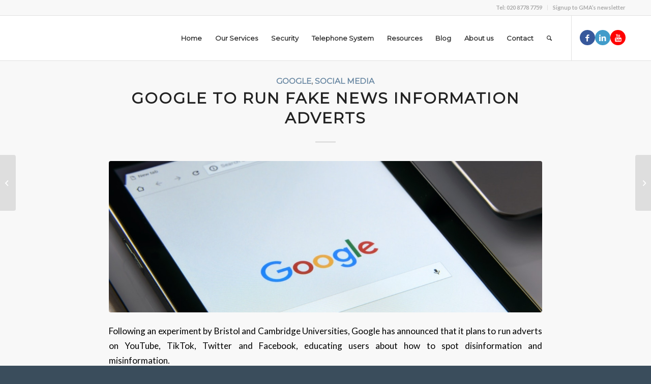

--- FILE ---
content_type: text/html; charset=UTF-8
request_url: https://www.gmal.co.uk/google-to-run-fake-news-information-adverts/
body_size: 18609
content:
<!DOCTYPE html>
<html lang="en-GB" class="html_stretched responsive av-preloader-disabled av-default-lightbox  html_header_top html_logo_left html_main_nav_header html_menu_right html_slim html_header_sticky html_header_shrinking html_header_topbar_active html_mobile_menu_phone html_header_searchicon html_content_align_center html_header_unstick_top_disabled html_header_stretch_disabled html_elegant-blog html_av-submenu-hidden html_av-submenu-display-click html_av-overlay-side html_av-overlay-side-classic html_av-submenu-noclone html_entry_id_9467 av-cookies-no-cookie-consent av-no-preview html_text_menu_active ">
<head>
<meta charset="UTF-8" />


<!-- mobile setting -->
<meta name="viewport" content="width=device-width, initial-scale=1">

<!-- Scripts/CSS and wp_head hook -->
<meta name='robots' content='index, follow, max-image-preview:large, max-snippet:-1, max-video-preview:-1' />
	<style>img:is([sizes="auto" i], [sizes^="auto," i]) { contain-intrinsic-size: 3000px 1500px }</style>
	<meta name="dlm-version" content="5.1.6">
	<!-- This site is optimized with the Yoast SEO plugin v26.7 - https://yoast.com/wordpress/plugins/seo/ -->
	<title>Google To Run Fake News Information Adverts</title>
	<meta name="description" content="Google has announced that it plans to run adverts on YouTube, TikTok, Twitter and Facebook, about how to spot disinformation" />
	<link rel="canonical" href="https://www.gmal.co.uk/google-to-run-fake-news-information-adverts/" />
	<meta property="og:locale" content="en_GB" />
	<meta property="og:type" content="article" />
	<meta property="og:title" content="Google To Run Fake News Information Adverts" />
	<meta property="og:description" content="Google has announced that it plans to run adverts on YouTube, TikTok, Twitter and Facebook, about how to spot disinformation" />
	<meta property="og:url" content="https://www.gmal.co.uk/google-to-run-fake-news-information-adverts/" />
	<meta property="og:site_name" content="GMA" />
	<meta property="article:publisher" content="https://www.facebook.com/GregoryMicallefAssociatesLtd/" />
	<meta property="article:published_time" content="2022-08-31T14:04:11+00:00" />
	<meta property="article:modified_time" content="2022-08-31T14:04:13+00:00" />
	<meta property="og:image" content="https://www.gmal.co.uk/wp-content/uploads/2020/06/black-samsung-tablet-display-google-browser-on-screen-by-PhotoMIX-at-pexels.jpg" />
	<meta property="og:image:width" content="1280" />
	<meta property="og:image:height" content="854" />
	<meta property="og:image:type" content="image/jpeg" />
	<meta name="author" content="jon hyde" />
	<meta name="twitter:card" content="summary_large_image" />
	<meta name="twitter:creator" content="@gmagregsays" />
	<meta name="twitter:site" content="@gmagregsays" />
	<meta name="twitter:label1" content="Written by" />
	<meta name="twitter:data1" content="jon hyde" />
	<meta name="twitter:label2" content="Estimated reading time" />
	<meta name="twitter:data2" content="3 minutes" />
	<script type="application/ld+json" class="yoast-schema-graph">{"@context":"https://schema.org","@graph":[{"@type":"Article","@id":"https://www.gmal.co.uk/google-to-run-fake-news-information-adverts/#article","isPartOf":{"@id":"https://www.gmal.co.uk/google-to-run-fake-news-information-adverts/"},"author":{"name":"jon hyde","@id":"https://www.gmal.co.uk/#/schema/person/543636fc24707f54a768ee1d7e5acb51"},"headline":"Google To Run Fake News Information Adverts","datePublished":"2022-08-31T14:04:11+00:00","dateModified":"2022-08-31T14:04:13+00:00","mainEntityOfPage":{"@id":"https://www.gmal.co.uk/google-to-run-fake-news-information-adverts/"},"wordCount":600,"image":{"@id":"https://www.gmal.co.uk/google-to-run-fake-news-information-adverts/#primaryimage"},"thumbnailUrl":"https://www.gmal.co.uk/wp-content/uploads/2020/06/black-samsung-tablet-display-google-browser-on-screen-by-PhotoMIX-at-pexels.jpg","keywords":["Google","Social Media"],"articleSection":["Google","Social Media"],"inLanguage":"en-GB"},{"@type":"WebPage","@id":"https://www.gmal.co.uk/google-to-run-fake-news-information-adverts/","url":"https://www.gmal.co.uk/google-to-run-fake-news-information-adverts/","name":"Google To Run Fake News Information Adverts","isPartOf":{"@id":"https://www.gmal.co.uk/#website"},"primaryImageOfPage":{"@id":"https://www.gmal.co.uk/google-to-run-fake-news-information-adverts/#primaryimage"},"image":{"@id":"https://www.gmal.co.uk/google-to-run-fake-news-information-adverts/#primaryimage"},"thumbnailUrl":"https://www.gmal.co.uk/wp-content/uploads/2020/06/black-samsung-tablet-display-google-browser-on-screen-by-PhotoMIX-at-pexels.jpg","datePublished":"2022-08-31T14:04:11+00:00","dateModified":"2022-08-31T14:04:13+00:00","author":{"@id":"https://www.gmal.co.uk/#/schema/person/543636fc24707f54a768ee1d7e5acb51"},"description":"Google has announced that it plans to run adverts on YouTube, TikTok, Twitter and Facebook, about how to spot disinformation","breadcrumb":{"@id":"https://www.gmal.co.uk/google-to-run-fake-news-information-adverts/#breadcrumb"},"inLanguage":"en-GB","potentialAction":[{"@type":"ReadAction","target":["https://www.gmal.co.uk/google-to-run-fake-news-information-adverts/"]}]},{"@type":"ImageObject","inLanguage":"en-GB","@id":"https://www.gmal.co.uk/google-to-run-fake-news-information-adverts/#primaryimage","url":"https://www.gmal.co.uk/wp-content/uploads/2020/06/black-samsung-tablet-display-google-browser-on-screen-by-PhotoMIX-at-pexels.jpg","contentUrl":"https://www.gmal.co.uk/wp-content/uploads/2020/06/black-samsung-tablet-display-google-browser-on-screen-by-PhotoMIX-at-pexels.jpg","width":1280,"height":854,"caption":"Google device"},{"@type":"BreadcrumbList","@id":"https://www.gmal.co.uk/google-to-run-fake-news-information-adverts/#breadcrumb","itemListElement":[{"@type":"ListItem","position":1,"name":"Home","item":"https://www.gmal.co.uk/it-support-london/"},{"@type":"ListItem","position":2,"name":"Google To Run Fake News Information Adverts"}]},{"@type":"WebSite","@id":"https://www.gmal.co.uk/#website","url":"https://www.gmal.co.uk/","name":"GMA","description":"IT support and telephone systems","potentialAction":[{"@type":"SearchAction","target":{"@type":"EntryPoint","urlTemplate":"https://www.gmal.co.uk/?s={search_term_string}"},"query-input":{"@type":"PropertyValueSpecification","valueRequired":true,"valueName":"search_term_string"}}],"inLanguage":"en-GB"},{"@type":"Person","@id":"https://www.gmal.co.uk/#/schema/person/543636fc24707f54a768ee1d7e5acb51","name":"jon hyde","image":{"@type":"ImageObject","inLanguage":"en-GB","@id":"https://www.gmal.co.uk/#/schema/person/image/","url":"https://secure.gravatar.com/avatar/d859bf1457401bca24b500b88e8cabf95e531dab74fc344eefdf24af4ee587c0?s=96&d=mm&r=g","contentUrl":"https://secure.gravatar.com/avatar/d859bf1457401bca24b500b88e8cabf95e531dab74fc344eefdf24af4ee587c0?s=96&d=mm&r=g","caption":"jon hyde"},"url":"https://www.gmal.co.uk/author/johngmal-co-uk/"}]}</script>
	<!-- / Yoast SEO plugin. -->


<link rel='dns-prefetch' href='//js-eu1.hs-scripts.com' />
<link rel='dns-prefetch' href='//maxcdn.bootstrapcdn.com' />
<link rel='dns-prefetch' href='//www.googletagmanager.com' />
<link rel="alternate" type="application/rss+xml" title="GMA &raquo; Feed" href="https://www.gmal.co.uk/feed/" />
		<style>
			.lazyload,
			.lazyloading {
				max-width: 100%;
			}
		</style>
		<link rel='stylesheet' id='wp-block-library-css' href='https://www.gmal.co.uk/wp-includes/css/dist/block-library/style.min.css?ver=6.8.3' type='text/css' media='all' />
<style id='classic-theme-styles-inline-css' type='text/css'>
/*! This file is auto-generated */
.wp-block-button__link{color:#fff;background-color:#32373c;border-radius:9999px;box-shadow:none;text-decoration:none;padding:calc(.667em + 2px) calc(1.333em + 2px);font-size:1.125em}.wp-block-file__button{background:#32373c;color:#fff;text-decoration:none}
</style>
<link rel='stylesheet' id='activecampaign-form-block-css' href='https://www.gmal.co.uk/wp-content/plugins/activecampaign-subscription-forms/activecampaign-form-block/build/style-index.css?ver=1764079075' type='text/css' media='all' />
<style id='global-styles-inline-css' type='text/css'>
:root{--wp--preset--aspect-ratio--square: 1;--wp--preset--aspect-ratio--4-3: 4/3;--wp--preset--aspect-ratio--3-4: 3/4;--wp--preset--aspect-ratio--3-2: 3/2;--wp--preset--aspect-ratio--2-3: 2/3;--wp--preset--aspect-ratio--16-9: 16/9;--wp--preset--aspect-ratio--9-16: 9/16;--wp--preset--color--black: #000000;--wp--preset--color--cyan-bluish-gray: #abb8c3;--wp--preset--color--white: #ffffff;--wp--preset--color--pale-pink: #f78da7;--wp--preset--color--vivid-red: #cf2e2e;--wp--preset--color--luminous-vivid-orange: #ff6900;--wp--preset--color--luminous-vivid-amber: #fcb900;--wp--preset--color--light-green-cyan: #7bdcb5;--wp--preset--color--vivid-green-cyan: #00d084;--wp--preset--color--pale-cyan-blue: #8ed1fc;--wp--preset--color--vivid-cyan-blue: #0693e3;--wp--preset--color--vivid-purple: #9b51e0;--wp--preset--gradient--vivid-cyan-blue-to-vivid-purple: linear-gradient(135deg,rgba(6,147,227,1) 0%,rgb(155,81,224) 100%);--wp--preset--gradient--light-green-cyan-to-vivid-green-cyan: linear-gradient(135deg,rgb(122,220,180) 0%,rgb(0,208,130) 100%);--wp--preset--gradient--luminous-vivid-amber-to-luminous-vivid-orange: linear-gradient(135deg,rgba(252,185,0,1) 0%,rgba(255,105,0,1) 100%);--wp--preset--gradient--luminous-vivid-orange-to-vivid-red: linear-gradient(135deg,rgba(255,105,0,1) 0%,rgb(207,46,46) 100%);--wp--preset--gradient--very-light-gray-to-cyan-bluish-gray: linear-gradient(135deg,rgb(238,238,238) 0%,rgb(169,184,195) 100%);--wp--preset--gradient--cool-to-warm-spectrum: linear-gradient(135deg,rgb(74,234,220) 0%,rgb(151,120,209) 20%,rgb(207,42,186) 40%,rgb(238,44,130) 60%,rgb(251,105,98) 80%,rgb(254,248,76) 100%);--wp--preset--gradient--blush-light-purple: linear-gradient(135deg,rgb(255,206,236) 0%,rgb(152,150,240) 100%);--wp--preset--gradient--blush-bordeaux: linear-gradient(135deg,rgb(254,205,165) 0%,rgb(254,45,45) 50%,rgb(107,0,62) 100%);--wp--preset--gradient--luminous-dusk: linear-gradient(135deg,rgb(255,203,112) 0%,rgb(199,81,192) 50%,rgb(65,88,208) 100%);--wp--preset--gradient--pale-ocean: linear-gradient(135deg,rgb(255,245,203) 0%,rgb(182,227,212) 50%,rgb(51,167,181) 100%);--wp--preset--gradient--electric-grass: linear-gradient(135deg,rgb(202,248,128) 0%,rgb(113,206,126) 100%);--wp--preset--gradient--midnight: linear-gradient(135deg,rgb(2,3,129) 0%,rgb(40,116,252) 100%);--wp--preset--font-size--small: 13px;--wp--preset--font-size--medium: 20px;--wp--preset--font-size--large: 36px;--wp--preset--font-size--x-large: 42px;--wp--preset--spacing--20: 0.44rem;--wp--preset--spacing--30: 0.67rem;--wp--preset--spacing--40: 1rem;--wp--preset--spacing--50: 1.5rem;--wp--preset--spacing--60: 2.25rem;--wp--preset--spacing--70: 3.38rem;--wp--preset--spacing--80: 5.06rem;--wp--preset--shadow--natural: 6px 6px 9px rgba(0, 0, 0, 0.2);--wp--preset--shadow--deep: 12px 12px 50px rgba(0, 0, 0, 0.4);--wp--preset--shadow--sharp: 6px 6px 0px rgba(0, 0, 0, 0.2);--wp--preset--shadow--outlined: 6px 6px 0px -3px rgba(255, 255, 255, 1), 6px 6px rgba(0, 0, 0, 1);--wp--preset--shadow--crisp: 6px 6px 0px rgba(0, 0, 0, 1);}:where(.is-layout-flex){gap: 0.5em;}:where(.is-layout-grid){gap: 0.5em;}body .is-layout-flex{display: flex;}.is-layout-flex{flex-wrap: wrap;align-items: center;}.is-layout-flex > :is(*, div){margin: 0;}body .is-layout-grid{display: grid;}.is-layout-grid > :is(*, div){margin: 0;}:where(.wp-block-columns.is-layout-flex){gap: 2em;}:where(.wp-block-columns.is-layout-grid){gap: 2em;}:where(.wp-block-post-template.is-layout-flex){gap: 1.25em;}:where(.wp-block-post-template.is-layout-grid){gap: 1.25em;}.has-black-color{color: var(--wp--preset--color--black) !important;}.has-cyan-bluish-gray-color{color: var(--wp--preset--color--cyan-bluish-gray) !important;}.has-white-color{color: var(--wp--preset--color--white) !important;}.has-pale-pink-color{color: var(--wp--preset--color--pale-pink) !important;}.has-vivid-red-color{color: var(--wp--preset--color--vivid-red) !important;}.has-luminous-vivid-orange-color{color: var(--wp--preset--color--luminous-vivid-orange) !important;}.has-luminous-vivid-amber-color{color: var(--wp--preset--color--luminous-vivid-amber) !important;}.has-light-green-cyan-color{color: var(--wp--preset--color--light-green-cyan) !important;}.has-vivid-green-cyan-color{color: var(--wp--preset--color--vivid-green-cyan) !important;}.has-pale-cyan-blue-color{color: var(--wp--preset--color--pale-cyan-blue) !important;}.has-vivid-cyan-blue-color{color: var(--wp--preset--color--vivid-cyan-blue) !important;}.has-vivid-purple-color{color: var(--wp--preset--color--vivid-purple) !important;}.has-black-background-color{background-color: var(--wp--preset--color--black) !important;}.has-cyan-bluish-gray-background-color{background-color: var(--wp--preset--color--cyan-bluish-gray) !important;}.has-white-background-color{background-color: var(--wp--preset--color--white) !important;}.has-pale-pink-background-color{background-color: var(--wp--preset--color--pale-pink) !important;}.has-vivid-red-background-color{background-color: var(--wp--preset--color--vivid-red) !important;}.has-luminous-vivid-orange-background-color{background-color: var(--wp--preset--color--luminous-vivid-orange) !important;}.has-luminous-vivid-amber-background-color{background-color: var(--wp--preset--color--luminous-vivid-amber) !important;}.has-light-green-cyan-background-color{background-color: var(--wp--preset--color--light-green-cyan) !important;}.has-vivid-green-cyan-background-color{background-color: var(--wp--preset--color--vivid-green-cyan) !important;}.has-pale-cyan-blue-background-color{background-color: var(--wp--preset--color--pale-cyan-blue) !important;}.has-vivid-cyan-blue-background-color{background-color: var(--wp--preset--color--vivid-cyan-blue) !important;}.has-vivid-purple-background-color{background-color: var(--wp--preset--color--vivid-purple) !important;}.has-black-border-color{border-color: var(--wp--preset--color--black) !important;}.has-cyan-bluish-gray-border-color{border-color: var(--wp--preset--color--cyan-bluish-gray) !important;}.has-white-border-color{border-color: var(--wp--preset--color--white) !important;}.has-pale-pink-border-color{border-color: var(--wp--preset--color--pale-pink) !important;}.has-vivid-red-border-color{border-color: var(--wp--preset--color--vivid-red) !important;}.has-luminous-vivid-orange-border-color{border-color: var(--wp--preset--color--luminous-vivid-orange) !important;}.has-luminous-vivid-amber-border-color{border-color: var(--wp--preset--color--luminous-vivid-amber) !important;}.has-light-green-cyan-border-color{border-color: var(--wp--preset--color--light-green-cyan) !important;}.has-vivid-green-cyan-border-color{border-color: var(--wp--preset--color--vivid-green-cyan) !important;}.has-pale-cyan-blue-border-color{border-color: var(--wp--preset--color--pale-cyan-blue) !important;}.has-vivid-cyan-blue-border-color{border-color: var(--wp--preset--color--vivid-cyan-blue) !important;}.has-vivid-purple-border-color{border-color: var(--wp--preset--color--vivid-purple) !important;}.has-vivid-cyan-blue-to-vivid-purple-gradient-background{background: var(--wp--preset--gradient--vivid-cyan-blue-to-vivid-purple) !important;}.has-light-green-cyan-to-vivid-green-cyan-gradient-background{background: var(--wp--preset--gradient--light-green-cyan-to-vivid-green-cyan) !important;}.has-luminous-vivid-amber-to-luminous-vivid-orange-gradient-background{background: var(--wp--preset--gradient--luminous-vivid-amber-to-luminous-vivid-orange) !important;}.has-luminous-vivid-orange-to-vivid-red-gradient-background{background: var(--wp--preset--gradient--luminous-vivid-orange-to-vivid-red) !important;}.has-very-light-gray-to-cyan-bluish-gray-gradient-background{background: var(--wp--preset--gradient--very-light-gray-to-cyan-bluish-gray) !important;}.has-cool-to-warm-spectrum-gradient-background{background: var(--wp--preset--gradient--cool-to-warm-spectrum) !important;}.has-blush-light-purple-gradient-background{background: var(--wp--preset--gradient--blush-light-purple) !important;}.has-blush-bordeaux-gradient-background{background: var(--wp--preset--gradient--blush-bordeaux) !important;}.has-luminous-dusk-gradient-background{background: var(--wp--preset--gradient--luminous-dusk) !important;}.has-pale-ocean-gradient-background{background: var(--wp--preset--gradient--pale-ocean) !important;}.has-electric-grass-gradient-background{background: var(--wp--preset--gradient--electric-grass) !important;}.has-midnight-gradient-background{background: var(--wp--preset--gradient--midnight) !important;}.has-small-font-size{font-size: var(--wp--preset--font-size--small) !important;}.has-medium-font-size{font-size: var(--wp--preset--font-size--medium) !important;}.has-large-font-size{font-size: var(--wp--preset--font-size--large) !important;}.has-x-large-font-size{font-size: var(--wp--preset--font-size--x-large) !important;}
:where(.wp-block-post-template.is-layout-flex){gap: 1.25em;}:where(.wp-block-post-template.is-layout-grid){gap: 1.25em;}
:where(.wp-block-columns.is-layout-flex){gap: 2em;}:where(.wp-block-columns.is-layout-grid){gap: 2em;}
:root :where(.wp-block-pullquote){font-size: 1.5em;line-height: 1.6;}
</style>
<link rel='stylesheet' id='contact-form-7-css' href='https://www.gmal.co.uk/wp-content/plugins/contact-form-7/includes/css/styles.css?ver=6.1.4' type='text/css' media='all' />
<link rel='stylesheet' id='cookie-notice-front-css' href='https://www.gmal.co.uk/wp-content/plugins/cookie-notice/css/front.min.css?ver=2.5.11' type='text/css' media='all' />
<link rel='stylesheet' id='google_business_reviews_rating_wp_css-css' href='https://www.gmal.co.uk/wp-content/plugins/g-business-reviews-rating/wp/css/css.css?ver=6.8.3' type='text/css' media='all' />
<link rel='stylesheet' id='wp-live-chat-support-css' href='https://www.gmal.co.uk/wp-content/plugins/wp-live-chat-support/public/css/wplc-plugin-public.css?ver=10.0.17' type='text/css' media='all' />
<link rel='stylesheet' id='flick-css' href='https://www.gmal.co.uk/wp-content/plugins/mailchimp/assets/css/flick/flick.css?ver=2.0.1' type='text/css' media='all' />
<link rel='stylesheet' id='mailchimp_sf_main_css-css' href='https://www.gmal.co.uk/wp-content/plugins/mailchimp/assets/css/frontend.css?ver=2.0.1' type='text/css' media='all' />
<link rel='stylesheet' id='animate-css' href='https://www.gmal.co.uk/wp-content/plugins/pe-recent-posts/css/animate.css?ver=6.8.3' type='text/css' media='all' />
<link rel='stylesheet' id='font-awesome-css' href='//maxcdn.bootstrapcdn.com/font-awesome/4.7.0/css/font-awesome.min.css?ver=6.8.3' type='text/css' media='all' />
<link rel='stylesheet' id='pe-recent-posts-css' href='https://www.gmal.co.uk/wp-content/plugins/pe-recent-posts/css/pe-recent-posts.css?ver=6.8.3' type='text/css' media='all' />
<link rel='stylesheet' id='avia-merged-styles-css' href='https://www.gmal.co.uk/wp-content/uploads/dynamic_avia/avia-merged-styles-3deef29a6a09729ce5d7c1c29a463ce1---651ad9cbd9849.css' type='text/css' media='all' />
<script type="text/javascript" src="https://www.gmal.co.uk/wp-includes/js/jquery/jquery.min.js?ver=3.7.1" id="jquery-core-js"></script>
<script type="text/javascript" src="https://www.gmal.co.uk/wp-content/plugins/pe-recent-posts/js/bootstrap.min.js?ver=3.3.0" id="bootstrap.min-js"></script>
<script type="text/javascript" src="https://www.gmal.co.uk/wp-content/plugins/g-business-reviews-rating/wp/js/js.js?ver=6.8.3" id="google_business_reviews_rating_wp_js-js"></script>
<link rel="https://api.w.org/" href="https://www.gmal.co.uk/wp-json/" /><link rel="alternate" title="JSON" type="application/json" href="https://www.gmal.co.uk/wp-json/wp/v2/posts/9467" /><link rel="EditURI" type="application/rsd+xml" title="RSD" href="https://www.gmal.co.uk/xmlrpc.php?rsd" />
<link rel='shortlink' href='https://www.gmal.co.uk/?p=9467' />
<link rel="alternate" title="oEmbed (JSON)" type="application/json+oembed" href="https://www.gmal.co.uk/wp-json/oembed/1.0/embed?url=https%3A%2F%2Fwww.gmal.co.uk%2Fgoogle-to-run-fake-news-information-adverts%2F" />
<link rel="alternate" title="oEmbed (XML)" type="text/xml+oembed" href="https://www.gmal.co.uk/wp-json/oembed/1.0/embed?url=https%3A%2F%2Fwww.gmal.co.uk%2Fgoogle-to-run-fake-news-information-adverts%2F&#038;format=xml" />
<meta name="generator" content="Site Kit by Google 1.170.0" />			<!-- DO NOT COPY THIS SNIPPET! Start of Page Analytics Tracking for HubSpot WordPress plugin v11.3.37-->
			<script class="hsq-set-content-id" data-content-id="blog-post">
				var _hsq = _hsq || [];
				_hsq.push(["setContentType", "blog-post"]);
			</script>
			<!-- DO NOT COPY THIS SNIPPET! End of Page Analytics Tracking for HubSpot WordPress plugin -->
					<script type="text/javascript">
				(function(c,l,a,r,i,t,y){
					c[a]=c[a]||function(){(c[a].q=c[a].q||[]).push(arguments)};t=l.createElement(r);t.async=1;
					t.src="https://www.clarity.ms/tag/"+i+"?ref=wordpress";y=l.getElementsByTagName(r)[0];y.parentNode.insertBefore(t,y);
				})(window, document, "clarity", "script", "6jm2c7wc9m");
		</script>
				<script type="text/javascript">
            var _tmip=_tmip || [];
            _tmip.push({"tags": {"author": "John@gmal.co.uk"}});
        </script>
	   		<script>
			document.documentElement.className = document.documentElement.className.replace('no-js', 'js');
		</script>
				<style>
			.no-js img.lazyload {
				display: none;
			}

			figure.wp-block-image img.lazyloading {
				min-width: 150px;
			}

			.lazyload,
			.lazyloading {
				--smush-placeholder-width: 100px;
				--smush-placeholder-aspect-ratio: 1/1;
				width: var(--smush-image-width, var(--smush-placeholder-width)) !important;
				aspect-ratio: var(--smush-image-aspect-ratio, var(--smush-placeholder-aspect-ratio)) !important;
			}

						.lazyload, .lazyloading {
				opacity: 0;
			}

			.lazyloaded {
				opacity: 1;
				transition: opacity 400ms;
				transition-delay: 0ms;
			}

					</style>
		<link rel="profile" href="http://gmpg.org/xfn/11" />
<link rel="alternate" type="application/rss+xml" title="GMA RSS2 Feed" href="https://www.gmal.co.uk/feed/" />
<link rel="pingback" href="https://www.gmal.co.uk/xmlrpc.php" />
<!--[if lt IE 9]><script src="https://www.gmal.co.uk/wp-content/themes/enfold/js/html5shiv.js"></script><![endif]-->


<!-- Google AdSense meta tags added by Site Kit -->
<meta name="google-adsense-platform-account" content="ca-host-pub-2644536267352236">
<meta name="google-adsense-platform-domain" content="sitekit.withgoogle.com">
<!-- End Google AdSense meta tags added by Site Kit -->

<!-- Meta Pixel Code -->
<script type='text/javascript'>
!function(f,b,e,v,n,t,s){if(f.fbq)return;n=f.fbq=function(){n.callMethod?
n.callMethod.apply(n,arguments):n.queue.push(arguments)};if(!f._fbq)f._fbq=n;
n.push=n;n.loaded=!0;n.version='2.0';n.queue=[];t=b.createElement(e);t.async=!0;
t.src=v;s=b.getElementsByTagName(e)[0];s.parentNode.insertBefore(t,s)}(window,
document,'script','https://connect.facebook.net/en_US/fbevents.js');
</script>
<!-- End Meta Pixel Code -->
<script type='text/javascript'>var url = window.location.origin + '?ob=open-bridge';
            fbq('set', 'openbridge', '161824161418697', url);
fbq('init', '161824161418697', {}, {
    "agent": "wordpress-6.8.3-4.1.5"
})</script><script type='text/javascript'>
    fbq('track', 'PageView', []);
  </script><!-- Google Tag Manager -->
<script>(function(w,d,s,l,i){w[l]=w[l]||[];w[l].push({'gtm.start':
new Date().getTime(),event:'gtm.js'});var f=d.getElementsByTagName(s)[0],
j=d.createElement(s),dl=l!='dataLayer'?'&l='+l:'';j.async=true;j.src=
'https://www.googletagmanager.com/gtm.js?id='+i+dl;f.parentNode.insertBefore(j,f);
})(window,document,'script','dataLayer','GTM-P5CL3W');</script>
<!-- End Google Tag Manager -->
<!-- Global site tag (gtag.js) - Google Ads: 925085556 -->

<script async src="https://www.googletagmanager.com/gtag/js?id=AW-925085556"></script>

<script>
  window.dataLayer = window.dataLayer || [];
  function gtag(){dataLayer.push(arguments);}
  gtag('js', new Date());

  gtag('config', 'AW-925085556');
</script>

<!-- Visitor Queue -->
<script>function vqTrackId(){return '037257ea-e699-414e-a8f9-c0ade913e57f';} (function(d, e) { var el = d.createElement(e); el.sa = function(an, av){this.setAttribute(an, av); return this;}; el.sa('id', 'vq_tracking').sa('src', '//t.visitorqueue.com/p/tracking.min.js?id='+vqTrackId()).sa('async', 1).sa('data-id', vqTrackId()); d.getElementsByTagName(e)[0].parentNode.appendChild(el); })(document, 'script'); </script>
<!-- To speed up the rendering and to display the site as fast as possible to the user we include some styles and scripts for above the fold content inline -->
<script type="text/javascript">'use strict';var avia_is_mobile=!1;if(/Android|webOS|iPhone|iPad|iPod|BlackBerry|IEMobile|Opera Mini/i.test(navigator.userAgent)&&'ontouchstart' in document.documentElement){avia_is_mobile=!0;document.documentElement.className+=' avia_mobile '}
else{document.documentElement.className+=' avia_desktop '};document.documentElement.className+=' js_active ';(function(){var e=['-webkit-','-moz-','-ms-',''],n='';for(var t in e){if(e[t]+'transform' in document.documentElement.style){document.documentElement.className+=' avia_transform ';n=e[t]+'transform'};if(e[t]+'perspective' in document.documentElement.style)document.documentElement.className+=' avia_transform3d '};if(typeof document.getElementsByClassName=='function'&&typeof document.documentElement.getBoundingClientRect=='function'&&avia_is_mobile==!1){if(n&&window.innerHeight>0){setTimeout(function(){var e=0,o={},a=0,t=document.getElementsByClassName('av-parallax'),i=window.pageYOffset||document.documentElement.scrollTop;for(e=0;e<t.length;e++){t[e].style.top='0px';o=t[e].getBoundingClientRect();a=Math.ceil((window.innerHeight+i-o.top)*0.3);t[e].style[n]='translate(0px, '+a+'px)';t[e].style.top='auto';t[e].className+=' enabled-parallax '}},50)}}})();</script><link rel="icon" href="https://www.gmal.co.uk/wp-content/uploads/2019/02/cropped-G_favicon-2-32x32.png" sizes="32x32" />
<link rel="icon" href="https://www.gmal.co.uk/wp-content/uploads/2019/02/cropped-G_favicon-2-192x192.png" sizes="192x192" />
<link rel="apple-touch-icon" href="https://www.gmal.co.uk/wp-content/uploads/2019/02/cropped-G_favicon-2-180x180.png" />
<meta name="msapplication-TileImage" content="https://www.gmal.co.uk/wp-content/uploads/2019/02/cropped-G_favicon-2-270x270.png" />
		<style type="text/css" id="wp-custom-css">
			/** WPFORMS WPFORMSLABEL **/
.wpforms-form label{
 color:rgb(255, 255, 255)!important;
}

/* Specific color section width */
#section-width {
    max-width: 80%;
    left: 50%;
    position: relative;
    transform: translateX(-50%);
}
#BlueBackground {background-color: #4d7297;}		</style>
		<style type='text/css'>
@font-face {font-family: 'entypo-fontello'; font-weight: normal; font-style: normal; font-display: auto;
src: url('https://www.gmal.co.uk/wp-content/themes/enfold/config-templatebuilder/avia-template-builder/assets/fonts/entypo-fontello.woff2') format('woff2'),
url('https://www.gmal.co.uk/wp-content/themes/enfold/config-templatebuilder/avia-template-builder/assets/fonts/entypo-fontello.woff') format('woff'),
url('https://www.gmal.co.uk/wp-content/themes/enfold/config-templatebuilder/avia-template-builder/assets/fonts/entypo-fontello.ttf') format('truetype'), 
url('https://www.gmal.co.uk/wp-content/themes/enfold/config-templatebuilder/avia-template-builder/assets/fonts/entypo-fontello.svg#entypo-fontello') format('svg'),
url('https://www.gmal.co.uk/wp-content/themes/enfold/config-templatebuilder/avia-template-builder/assets/fonts/entypo-fontello.eot'),
url('https://www.gmal.co.uk/wp-content/themes/enfold/config-templatebuilder/avia-template-builder/assets/fonts/entypo-fontello.eot?#iefix') format('embedded-opentype');
} #top .avia-font-entypo-fontello, body .avia-font-entypo-fontello, html body [data-av_iconfont='entypo-fontello']:before{ font-family: 'entypo-fontello'; }

@font-face {font-family: 'fontello'; font-weight: normal; font-style: normal; font-display: auto;
src: url('https://www.gmal.co.uk/wp-content/uploads/avia_fonts/fontello/fontello.woff2') format('woff2'),
url('https://www.gmal.co.uk/wp-content/uploads/avia_fonts/fontello/fontello.woff') format('woff'),
url('https://www.gmal.co.uk/wp-content/uploads/avia_fonts/fontello/fontello.ttf') format('truetype'), 
url('https://www.gmal.co.uk/wp-content/uploads/avia_fonts/fontello/fontello.svg#fontello') format('svg'),
url('https://www.gmal.co.uk/wp-content/uploads/avia_fonts/fontello/fontello.eot'),
url('https://www.gmal.co.uk/wp-content/uploads/avia_fonts/fontello/fontello.eot?#iefix') format('embedded-opentype');
} #top .avia-font-fontello, body .avia-font-fontello, html body [data-av_iconfont='fontello']:before{ font-family: 'fontello'; }
</style>

<!--
Debugging Info for Theme support: 

Theme: Enfold
Version: 4.7.6.4
Installed: enfold
AviaFramework Version: 5.0
AviaBuilder Version: 4.7.6.4
aviaElementManager Version: 1.0.1
ML:256-PU:19-PLA:36
WP:6.8.3
Compress: CSS:all theme files - JS:all theme files
Updates: disabled
PLAu:33
-->
</head>




<body id="top" class="wp-singular post-template-default single single-post postid-9467 single-format-standard wp-theme-enfold  rtl_columns stretched montserrat lato cookies-not-set" itemscope="itemscope" itemtype="https://schema.org/WebPage" >
<!-- Google Tag Manager (noscript) -->
<noscript><iframe src="https://www.googletagmanager.com/ns.html?id=GTM-P5CL3W"
height="0" width="0" style="display:none;visibility:hidden"></iframe></noscript>
<!-- End Google Tag Manager (noscript) -->

<!-- Start VisualVisitor tracking code -->
<script type="text/javascript">
var fesdpid = 'pC30UpWJyA';
var fesdpextid = '602bd288';
var __ibaseUrl = (("https:" == document.location.protocol) ? "https://fe.sitedataprocessing.com" : "http://fe.sitedataprocessing.com");
(function () {
	var va = document.createElement('script'); va.type = 'text/javascript'; va.async = true; 
	va.src = __ibaseUrl + '/cscripts/' + fesdpid + '-' + fesdpextid + '.js'; 
	var sv = document.getElementsByTagName('script')[0]; sv.parentNode.insertBefore(va, sv); 
	})();
</script> 
<!-- End VisualVisitor tracking code -->

	
<!-- Meta Pixel Code -->
<noscript>
<img height="1" width="1" style="display:none" alt="fbpx"
src="https://www.facebook.com/tr?id=161824161418697&ev=PageView&noscript=1" />
</noscript>
<!-- End Meta Pixel Code -->

	<div id='wrap_all'>

	
<header id='header' class='all_colors header_color light_bg_color  av_header_top av_logo_left av_main_nav_header av_menu_right av_slim av_header_sticky av_header_shrinking av_header_stretch_disabled av_mobile_menu_phone av_header_searchicon av_header_unstick_top_disabled av_bottom_nav_disabled  av_header_border_disabled'  role="banner" itemscope="itemscope" itemtype="https://schema.org/WPHeader" >

		<div id='header_meta' class='container_wrap container_wrap_meta  av_icon_active_main av_secondary_right av_extra_header_active av_entry_id_9467'>
		
			      <div class='container'>
			      <nav class='sub_menu'  role="navigation" itemscope="itemscope" itemtype="https://schema.org/SiteNavigationElement" ><ul id="avia2-menu" class="menu"><li id="menu-item-6701" class="menu-item menu-item-type-post_type menu-item-object-page menu-item-6701"><a href="https://www.gmal.co.uk/contact/" title="Contact Us">Tel: 020 8778 7759</a></li>
<li id="menu-item-6068" class="menu-item menu-item-type-post_type menu-item-object-page menu-item-6068"><a href="https://www.gmal.co.uk/it-news-service/">Signup to GMA’s newsletter</a></li>
</ul></nav>			      </div>
		</div>

		<div  id='header_main' class='container_wrap container_wrap_logo'>
	
        <div class='container av-logo-container'><div class='inner-container'><span class='logo'><a href='https://www.gmal.co.uk/'><img height="100" width="300" data-src='/wp-content/uploads/2018/07/GMA_logo-web_new.png' alt='GMA' title='' src="[data-uri]" class="lazyload" style="--smush-placeholder-width: 300px; --smush-placeholder-aspect-ratio: 300/100;" /></a></span><nav class='main_menu' data-selectname='Select a page'  role="navigation" itemscope="itemscope" itemtype="https://schema.org/SiteNavigationElement" ><div class="avia-menu av-main-nav-wrap av_menu_icon_beside"><ul id="avia-menu" class="menu av-main-nav"><li id="menu-item-6408" class="menu-item menu-item-type-post_type menu-item-object-page menu-item-home menu-item-top-level menu-item-top-level-1"><a href="https://www.gmal.co.uk/" itemprop="url"><span class="avia-bullet"></span><span class="avia-menu-text">Home</span><span class="avia-menu-fx"><span class="avia-arrow-wrap"><span class="avia-arrow"></span></span></span></a></li>
<li id="menu-item-6445" class="menu-item menu-item-type-post_type menu-item-object-page menu-item-has-children menu-item-top-level menu-item-top-level-2"><a href="https://www.gmal.co.uk/our-services/" itemprop="url"><span class="avia-bullet"></span><span class="avia-menu-text">Our Services</span><span class="avia-menu-fx"><span class="avia-arrow-wrap"><span class="avia-arrow"></span></span></span></a>


<ul class="sub-menu">
	<li id="menu-item-824" class="menu-item menu-item-type-post_type menu-item-object-page menu-item-has-children"><a href="https://www.gmal.co.uk/infrastructure/" itemprop="url"><span class="avia-bullet"></span><span class="avia-menu-text">Infrastructure</span></a>
	<ul class="sub-menu">
		<li id="menu-item-825" class="menu-item menu-item-type-post_type menu-item-object-page"><a href="https://www.gmal.co.uk/infrastructure/cloudcomputing/" itemprop="url"><span class="avia-bullet"></span><span class="avia-menu-text">Cloud computing</span></a></li>
		<li id="menu-item-826" class="menu-item menu-item-type-post_type menu-item-object-page"><a href="https://www.gmal.co.uk/infrastructure/hardware-procurement-installation/" itemprop="url"><span class="avia-bullet"></span><span class="avia-menu-text">Hardware</span></a></li>
		<li id="menu-item-828" class="menu-item menu-item-type-post_type menu-item-object-page"><a href="https://www.gmal.co.uk/infrastructure/networks/" itemprop="url"><span class="avia-bullet"></span><span class="avia-menu-text">Network design</span></a></li>
		<li id="menu-item-829" class="menu-item menu-item-type-post_type menu-item-object-page"><a href="https://www.gmal.co.uk/infrastructure/sharepoint-connects-team-together/" itemprop="url"><span class="avia-bullet"></span><span class="avia-menu-text">SharePoint</span></a></li>
		<li id="menu-item-831" class="menu-item menu-item-type-post_type menu-item-object-page"><a href="https://www.gmal.co.uk/infrastructure/support/essentials/" itemprop="url"><span class="avia-bullet"></span><span class="avia-menu-text">Cloud software and support packages</span></a></li>
		<li id="menu-item-827" class="menu-item menu-item-type-post_type menu-item-object-page"><a href="https://www.gmal.co.uk/infrastructure/support/managed-network-support/" itemprop="url"><span class="avia-bullet"></span><span class="avia-menu-text">Managed network support</span></a></li>
		<li id="menu-item-830" class="menu-item menu-item-type-post_type menu-item-object-page"><a href="https://www.gmal.co.uk/infrastructure/support/" itemprop="url"><span class="avia-bullet"></span><span class="avia-menu-text">Support for your IT</span></a></li>
	</ul>
</li>
	<li id="menu-item-810" class="menu-item menu-item-type-post_type menu-item-object-page menu-item-has-children"><a href="https://www.gmal.co.uk/communications/" itemprop="url"><span class="avia-bullet"></span><span class="avia-menu-text">Communications</span></a>
	<ul class="sub-menu">
		<li id="menu-item-812" class="menu-item menu-item-type-post_type menu-item-object-page menu-item-has-children"><a href="https://www.gmal.co.uk/communications/phone-systems/" itemprop="url"><span class="avia-bullet"></span><span class="avia-menu-text">Phone systems</span></a>
		<ul class="sub-menu">
			<li id="menu-item-1594" class="menu-item menu-item-type-post_type menu-item-object-page"><a href="https://www.gmal.co.uk/communications/phone-systems/" itemprop="url"><span class="avia-bullet"></span><span class="avia-menu-text">VoIP Telephones</span></a></li>
			<li id="menu-item-1076" class="menu-item menu-item-type-post_type menu-item-object-page"><a href="https://www.gmal.co.uk/communications/phone-systems/voip-installation/" itemprop="url"><span class="avia-bullet"></span><span class="avia-menu-text">VoIP installation and migration</span></a></li>
			<li id="menu-item-813" class="menu-item menu-item-type-post_type menu-item-object-page"><a href="https://www.gmal.co.uk/communications/phone-systems/3cx-voip/" itemprop="url"><span class="avia-bullet"></span><span class="avia-menu-text">3CX VoIP telephones</span></a></li>
			<li id="menu-item-4022" class="menu-item menu-item-type-post_type menu-item-object-page"><a href="https://www.gmal.co.uk/hotel-telephone-systems/" itemprop="url"><span class="avia-bullet"></span><span class="avia-menu-text">Hotel Telephone systems</span></a></li>
			<li id="menu-item-814" class="menu-item menu-item-type-post_type menu-item-object-page"><a href="https://www.gmal.co.uk/communications/phone-systems/3cx-voip/3cx-voip-specialised-module/" itemprop="url"><span class="avia-bullet"></span><span class="avia-menu-text">3CX VoIP specialised modules and bespoke applications</span></a></li>
		</ul>
</li>
		<li id="menu-item-811" class="menu-item menu-item-type-post_type menu-item-object-page"><a href="https://www.gmal.co.uk/communications/fax/" itemprop="url"><span class="avia-bullet"></span><span class="avia-menu-text">Faxmaker</span></a></li>
	</ul>
</li>
	<li id="menu-item-815" class="menu-item menu-item-type-post_type menu-item-object-page menu-item-has-children"><a href="https://www.gmal.co.uk/consultancy/" itemprop="url"><span class="avia-bullet"></span><span class="avia-menu-text">Consultancy</span></a>
	<ul class="sub-menu">
		<li id="menu-item-819" class="menu-item menu-item-type-post_type menu-item-object-page"><a href="https://www.gmal.co.uk/consultancy/strategy/" itemprop="url"><span class="avia-bullet"></span><span class="avia-menu-text">Strategy</span></a></li>
		<li id="menu-item-823" class="menu-item menu-item-type-post_type menu-item-object-page"><a href="https://www.gmal.co.uk/consultancy/virtualitmanager/" itemprop="url"><span class="avia-bullet"></span><span class="avia-menu-text">Virtual IT manager</span></a></li>
		<li id="menu-item-817" class="menu-item menu-item-type-post_type menu-item-object-page"><a href="https://www.gmal.co.uk/consultancy/security/" itemprop="url"><span class="avia-bullet"></span><span class="avia-menu-text">Security</span></a></li>
		<li id="menu-item-6383" class="menu-item menu-item-type-post_type menu-item-object-page"><a href="https://www.gmal.co.uk/consultancy/strategy/business-resilience-and-disaster-recovery/" itemprop="url"><span class="avia-bullet"></span><span class="avia-menu-text">Business Resilience and Disaster Recovery</span></a></li>
		<li id="menu-item-833" class="menu-item menu-item-type-post_type menu-item-object-page"><a href="https://www.gmal.co.uk/consultancy/moving-offices/" itemprop="url"><span class="avia-bullet"></span><span class="avia-menu-text">Moving offices</span></a></li>
		<li id="menu-item-816" class="menu-item menu-item-type-post_type menu-item-object-page"><a href="https://www.gmal.co.uk/consultancy/application-development-business/" itemprop="url"><span class="avia-bullet"></span><span class="avia-menu-text">Application development</span></a></li>
		<li id="menu-item-1604" class="menu-item menu-item-type-post_type menu-item-object-page"><a href="https://www.gmal.co.uk/infrastructure/office-365-migration/" itemprop="url"><span class="avia-bullet"></span><span class="avia-menu-text">Office 365 migration</span></a></li>
		<li id="menu-item-818" class="menu-item menu-item-type-post_type menu-item-object-page"><a href="https://www.gmal.co.uk/consultancy/sharepointconsultancy/" itemprop="url"><span class="avia-bullet"></span><span class="avia-menu-text">SharePoint consultancy</span></a></li>
		<li id="menu-item-3224" class="menu-item menu-item-type-post_type menu-item-object-page"><a href="https://www.gmal.co.uk/consultancy/gdpr-guide/" itemprop="url"><span class="avia-bullet"></span><span class="avia-menu-text">GDPR – Guide</span></a></li>
	</ul>
</li>
	<li id="menu-item-834" class="menu-item menu-item-type-post_type menu-item-object-page menu-item-has-children"><a href="https://www.gmal.co.uk/digital/" itemprop="url"><span class="avia-bullet"></span><span class="avia-menu-text">Digital</span></a>
	<ul class="sub-menu">
		<li id="menu-item-837" class="menu-item menu-item-type-post_type menu-item-object-page"><a href="https://www.gmal.co.uk/digital/web-design/" itemprop="url"><span class="avia-bullet"></span><span class="avia-menu-text">Web design</span></a></li>
		<li id="menu-item-836" class="menu-item menu-item-type-post_type menu-item-object-page"><a href="https://www.gmal.co.uk/digital/socialmediamarketing/" itemprop="url"><span class="avia-bullet"></span><span class="avia-menu-text">Social Media &#038; Marketing</span></a></li>
		<li id="menu-item-835" class="menu-item menu-item-type-post_type menu-item-object-page"><a href="https://www.gmal.co.uk/digital/search-engine-optimisation/" itemprop="url"><span class="avia-bullet"></span><span class="avia-menu-text">Search engine optimisation</span></a></li>
	</ul>
</li>
	<li id="menu-item-1649" class="menu-item menu-item-type-post_type menu-item-object-page menu-item-has-children"><a href="https://www.gmal.co.uk/partnerships/" itemprop="url"><span class="avia-bullet"></span><span class="avia-menu-text">Our Partnerships</span></a>
	<ul class="sub-menu">
		<li id="menu-item-1653" class="menu-item menu-item-type-post_type menu-item-object-page"><a href="https://www.gmal.co.uk/communications/phone-systems/3cx-voip/" itemprop="url"><span class="avia-bullet"></span><span class="avia-menu-text">3CX</span></a></li>
		<li id="menu-item-1650" class="menu-item menu-item-type-post_type menu-item-object-page"><a href="https://www.gmal.co.uk/partnerships/dell-partner-direct/" itemprop="url"><span class="avia-bullet"></span><span class="avia-menu-text">Dell</span></a></li>
		<li id="menu-item-1651" class="menu-item menu-item-type-post_type menu-item-object-page"><a href="https://www.gmal.co.uk/partnerships/gfi/" itemprop="url"><span class="avia-bullet"></span><span class="avia-menu-text">GFI</span></a></li>
		<li id="menu-item-1652" class="menu-item menu-item-type-post_type menu-item-object-page"><a href="https://www.gmal.co.uk/partnerships/microsoft/" itemprop="url"><span class="avia-bullet"></span><span class="avia-menu-text">Microsoft</span></a></li>
		<li id="menu-item-1661" class="menu-item menu-item-type-post_type menu-item-object-page"><a href="https://www.gmal.co.uk/partnerships/watchguard/" itemprop="url"><span class="avia-bullet"></span><span class="avia-menu-text">Watchguard</span></a></li>
	</ul>
</li>
</ul>
</li>
<li id="menu-item-3718" class="menu-item menu-item-type-post_type menu-item-object-page menu-item-has-children menu-item-top-level menu-item-top-level-3"><a href="https://www.gmal.co.uk/consultancy/security/" itemprop="url"><span class="avia-bullet"></span><span class="avia-menu-text">Security</span><span class="avia-menu-fx"><span class="avia-arrow-wrap"><span class="avia-arrow"></span></span></span></a>


<ul class="sub-menu">
	<li id="menu-item-10322" class="menu-item menu-item-type-post_type menu-item-object-page"><a href="https://www.gmal.co.uk/securitytraining/" itemprop="url"><span class="avia-bullet"></span><span class="avia-menu-text">Security Awareness Training</span></a></li>
	<li id="menu-item-5295" class="menu-item menu-item-type-post_type menu-item-object-page"><a href="https://www.gmal.co.uk/veeam-cloud-data-backup/" itemprop="url"><span class="avia-bullet"></span><span class="avia-menu-text">Veeam Cloud Data Backup</span></a></li>
</ul>
</li>
<li id="menu-item-4092" class="menu-item menu-item-type-post_type menu-item-object-page menu-item-top-level menu-item-top-level-4"><a href="https://www.gmal.co.uk/communications/phone-systems/3cx-voip/" itemprop="url"><span class="avia-bullet"></span><span class="avia-menu-text">Telephone System</span><span class="avia-menu-fx"><span class="avia-arrow-wrap"><span class="avia-arrow"></span></span></span></a></li>
<li id="menu-item-8166" class="menu-item menu-item-type-post_type menu-item-object-page menu-item-top-level menu-item-top-level-5"><a href="https://www.gmal.co.uk/resources/" itemprop="url"><span class="avia-bullet"></span><span class="avia-menu-text">Resources</span><span class="avia-menu-fx"><span class="avia-arrow-wrap"><span class="avia-arrow"></span></span></span></a></li>
<li id="menu-item-9164" class="menu-item menu-item-type-post_type menu-item-object-page menu-item-top-level menu-item-top-level-6"><a href="https://www.gmal.co.uk/news/" itemprop="url"><span class="avia-bullet"></span><span class="avia-menu-text">Blog</span><span class="avia-menu-fx"><span class="avia-arrow-wrap"><span class="avia-arrow"></span></span></span></a></li>
<li id="menu-item-6628" class="menu-item menu-item-type-post_type menu-item-object-page menu-item-top-level menu-item-top-level-7"><a href="https://www.gmal.co.uk/about-us/" itemprop="url"><span class="avia-bullet"></span><span class="avia-menu-text">About us</span><span class="avia-menu-fx"><span class="avia-arrow-wrap"><span class="avia-arrow"></span></span></span></a></li>
<li id="menu-item-477" class="menu-item menu-item-type-post_type menu-item-object-page menu-item-top-level menu-item-top-level-8"><a href="https://www.gmal.co.uk/contact/" itemprop="url"><span class="avia-bullet"></span><span class="avia-menu-text">Contact</span><span class="avia-menu-fx"><span class="avia-arrow-wrap"><span class="avia-arrow"></span></span></span></a></li>
<li id="menu-item-search" class="noMobile menu-item menu-item-search-dropdown menu-item-avia-special"><a aria-label="Search" href="?s=" rel="nofollow" data-avia-search-tooltip="

&lt;form role=&quot;search&quot; action=&quot;https://www.gmal.co.uk/&quot; id=&quot;searchform&quot; method=&quot;get&quot; class=&quot;&quot;&gt;
	&lt;div&gt;
		&lt;input type=&quot;submit&quot; value=&quot;&quot; id=&quot;searchsubmit&quot; class=&quot;button avia-font-entypo-fontello&quot; /&gt;
		&lt;input type=&quot;text&quot; id=&quot;s&quot; name=&quot;s&quot; value=&quot;&quot; placeholder=&#039;Search&#039; /&gt;
			&lt;/div&gt;
&lt;/form&gt;" aria-hidden='false' data-av_icon='' data-av_iconfont='entypo-fontello'><span class="avia_hidden_link_text">Search</span></a></li><li class="av-burger-menu-main menu-item-avia-special ">
	        			<a href="#" aria-label="Menu" aria-hidden="false">
							<span class="av-hamburger av-hamburger--spin av-js-hamburger">
								<span class="av-hamburger-box">
						          <span class="av-hamburger-inner"></span>
						          <strong>Menu</strong>
								</span>
							</span>
							<span class="avia_hidden_link_text">Menu</span>
						</a>
	        		   </li></ul></div><ul class='noLightbox social_bookmarks icon_count_3'><li class='social_bookmarks_facebook av-social-link-facebook social_icon_1'><a target="_blank" aria-label="Link to Facebook" href='https://en-gb.facebook.com/GregoryMicallefAssociatesLtd' aria-hidden='false' data-av_icon='' data-av_iconfont='entypo-fontello' title='Facebook' rel="noopener"><span class='avia_hidden_link_text'>Facebook</span></a></li><li class='social_bookmarks_linkedin av-social-link-linkedin social_icon_2'><a target="_blank" aria-label="Link to LinkedIn" href='https://www.linkedin.com/company/gregory-micallef-associates-ltd' aria-hidden='false' data-av_icon='' data-av_iconfont='entypo-fontello' title='LinkedIn' rel="noopener"><span class='avia_hidden_link_text'>LinkedIn</span></a></li><li class='social_bookmarks_youtube av-social-link-youtube social_icon_3'><a target="_blank" aria-label="Link to Youtube" href='https://www.youtube.com/channel/UCmtKVOlYQ_k5RFCbehRA30A' aria-hidden='false' data-av_icon='' data-av_iconfont='entypo-fontello' title='Youtube' rel="noopener"><span class='avia_hidden_link_text'>Youtube</span></a></li></ul></nav></div> </div> 
		<!-- end container_wrap-->
		</div>
		<div class='header_bg'></div>

<!-- end header -->
</header>
		
	<div id='main' class='all_colors' data-scroll-offset='88'>

	
		<div class='container_wrap container_wrap_first main_color fullsize'>

			<div class='container template-blog template-single-blog '>

				<main class='content units av-content-full alpha  av-blog-meta-comments-disabled'  role="main" itemscope="itemscope" itemtype="https://schema.org/Blog" >

                    <article class='post-entry post-entry-type-standard post-entry-9467 post-loop-1 post-parity-odd post-entry-last single-big with-slider post-9467 post type-post status-publish format-standard has-post-thumbnail hentry category-google category-social-media tag-google tag-social-media'  itemscope="itemscope" itemtype="https://schema.org/BlogPosting" itemprop="blogPost" ><div class='blog-meta'></div><div class='entry-content-wrapper clearfix standard-content'><header class="entry-content-header"><div class="av-heading-wrapper"><span class="blog-categories minor-meta"><a href="https://www.gmal.co.uk/category/google/" rel="tag">Google</a>, <a href="https://www.gmal.co.uk/category/social-media/" rel="tag">Social Media</a> </span><h1 class='post-title entry-title '  itemprop="headline" >	<a href='https://www.gmal.co.uk/google-to-run-fake-news-information-adverts/' rel='bookmark' title='Permanent Link: Google To Run Fake News Information Adverts'>Google To Run Fake News Information Adverts			<span class='post-format-icon minor-meta'></span>	</a></h1></div></header><span class="av-vertical-delimiter"></span><div class="big-preview single-big"  itemprop="image" itemscope="itemscope" itemtype="https://schema.org/ImageObject" ><a href="https://www.gmal.co.uk/wp-content/uploads/2020/06/black-samsung-tablet-display-google-browser-on-screen-by-PhotoMIX-at-pexels-1030x687.jpg"  title="black-samsung-tablet-display-google-browser-on-screen-by PhotoMIX at pexels" ><img width="1210" height="423" src="https://www.gmal.co.uk/wp-content/uploads/2020/06/black-samsung-tablet-display-google-browser-on-screen-by-PhotoMIX-at-pexels-1210x423.jpg" class="wp-image-5855 avia-img-lazy-loading-5855 attachment-entry_without_sidebar size-entry_without_sidebar wp-post-image" alt="Google device" decoding="async" fetchpriority="high" /></a></div><div class="entry-content"  itemprop="text" >
<p>Following an experiment by Bristol and Cambridge Universities, Google has announced that it plans to run adverts on YouTube, TikTok, Twitter and Facebook, educating users about how to spot disinformation and misinformation.&nbsp;</p>



<h2 class="wp-block-heading">‘Pre-Bunking’ Experiment </h2>



<p>The University experiment which led to Google’s decision to run adverts was based on the idea of ‘pre-bunking’ from ‘Inoculation Theory.’&nbsp;&nbsp;</p>



<p>Inoculation Theory suggests that using various forms of communication, people can be persuaded not to be influenced by other arguments or belief systems. Pre-bunking / attitudinal inoculation, which is based upon Inoculation Theory is the idea that giving web users a small dose of what online manipulation and disinformation looks like will help them to spot it and protect themselves from it in the future.&nbsp;</p>



<h2 class="wp-block-heading">The Experiment </h2>



<p>The experiment involved Google Jigsaw (a part of Google which&nbsp;<em>“explores threats to open societies”</em>) showing 90 second video adverts on YouTube to 5.4 million people. The adverts informed viewers about the misinformation tactics they may encounter on the platform. 22,000 subjects were then surveyed after seeing the videos.&nbsp;</p>



<h2 class="wp-block-heading">The Results </h2>



<p>The results showed that respondents’ ability to spot disinformation techniques to decide whether to share content had increased, and that they had an increased ability to discern trustworthy from untrustworthy content. Also, it was found that the ‘inoculation’ effect of the videos worked for people with different levels of education, different political views, and different personality types. It was, therefore, concluded that this type of general inoculation could be scaled and could work well against misinformation online.&nbsp;</p>



<h2 class="wp-block-heading">Concerns </h2>



<p>Although Google plans to go ahead with the adverts, based on the success of the experiment, concerns raised by some tech commentators include:&nbsp;</p>



<ul class="wp-block-list"><li>Concerns about impartiality, i.e. who decides what the misinformation (incorrect information) and disinformation (deliberately deceptive information) is, whether it is Google, a government, or another influence. Also, pre-bunking can be used for the wrong reasons, e.g. manipulation by certain regimes. </li><li>The recent apparent failure in the US of pre-bunking over the reason for a video being produced by Russia (which never materialised) in the run-up to Russia’s invasion of Ukraine. Pre-bunking also proved to be not entirely successful in stopping fake news about COVID 19. </li></ul>



<h2 class="wp-block-heading">What Does This Mean For Your Business? </h2>



<p>Many people (particularly younger age groups) tend to get their news from sources such as social media which tend to be less trusted in terms of factual accuracy and motivations. Social media platforms, however, have found it difficult to stop and remove fake news, hate speech, and other damaging elements from their channels. State-sponsored attempts to influence opinions in recent years, e.g. the US election and UK Brexit referendum plus widescale spreading of misinformation and disinformation about COVID 19, have all shown that this is a real problem online. Poor relationships between the west and Russia and China in recent times, plus Russia’s invasion of Ukraine have also made the risk of fake news and deepfakes being circulated even greater. Although pre-bunking may not have been entirely successful in other cases recently, the results of the recent experiments could indicate that pre-bunking adverts may be one useful tool and tactic among many for tackling misinformation and disinformation online. There will, however, be some people who will view it with suspicion, so it remains to be seen how well it works in practice, although this may be difficult to measure.</p>



<p></p>



<p>If you would like to discuss your technology requirements please:</p>



<ul class="wp-block-list"><li>Email:&nbsp;<a href="mailto:hello@gmal.co.uk">hello@gmal.co.uk</a></li><li>Visit our&nbsp;<a href="https://www.gmal.co.uk/contact/">contact us&nbsp;</a>page</li><li>Or call 020 8778 7759</li></ul>



<p> Back to&nbsp;<a href="https://www.gmal.co.uk/tech-news/">Tech News</a> </p>
</div><span class='post-meta-infos'><time class='date-container minor-meta updated' >August 31, 2022</time><span class='text-sep text-sep-date'>/</span><span class="blog-author minor-meta">by <span class="entry-author-link"  itemprop="author" ><span class="author"><span class="fn"><a href="https://www.gmal.co.uk/author/johngmal-co-uk/" title="Posts by jon hyde" rel="author">jon hyde</a></span></span></span></span></span><footer class="entry-footer"><span class="blog-tags minor-meta"><strong>Tags:</strong><span> <a href="https://www.gmal.co.uk/tag/google/" rel="tag">Google</a>, <a href="https://www.gmal.co.uk/tag/social-media/" rel="tag">Social Media</a></span></span><div class='av-share-box'><h5 class='av-share-link-description av-no-toc '>Share this entry</h5><ul class='av-share-box-list noLightbox'><li class='av-share-link av-social-link-facebook' ><a target="_blank" aria-label="Share on Facebook" href='https://www.facebook.com/sharer.php?u=https://www.gmal.co.uk/google-to-run-fake-news-information-adverts/&#038;t=Google%20To%20Run%20Fake%20News%20Information%20Adverts' aria-hidden='false' data-av_icon='' data-av_iconfont='entypo-fontello' title='' data-avia-related-tooltip='Share on Facebook' rel="noopener"><span class='avia_hidden_link_text'>Share on Facebook</span></a></li><li class='av-share-link av-social-link-twitter' ><a target="_blank" aria-label="Share on Twitter" href='https://twitter.com/share?text=Google%20To%20Run%20Fake%20News%20Information%20Adverts&#038;url=https://www.gmal.co.uk/?p=9467' aria-hidden='false' data-av_icon='' data-av_iconfont='entypo-fontello' title='' data-avia-related-tooltip='Share on Twitter' rel="noopener"><span class='avia_hidden_link_text'>Share on Twitter</span></a></li><li class='av-share-link av-social-link-linkedin' ><a target="_blank" aria-label="Share on LinkedIn" href='https://linkedin.com/shareArticle?mini=true&#038;title=Google%20To%20Run%20Fake%20News%20Information%20Adverts&#038;url=https://www.gmal.co.uk/google-to-run-fake-news-information-adverts/' aria-hidden='false' data-av_icon='' data-av_iconfont='entypo-fontello' title='' data-avia-related-tooltip='Share on LinkedIn' rel="noopener"><span class='avia_hidden_link_text'>Share on LinkedIn</span></a></li></ul></div></footer><div class='post_delimiter'></div></div><div class='post_author_timeline'></div><span class='hidden'>
				<span class='av-structured-data'  itemprop="image" itemscope="itemscope" itemtype="https://schema.org/ImageObject" >
						<span itemprop='url'>https://www.gmal.co.uk/wp-content/uploads/2020/06/black-samsung-tablet-display-google-browser-on-screen-by-PhotoMIX-at-pexels.jpg</span>
						<span itemprop='height'>854</span>
						<span itemprop='width'>1280</span>
				</span>
				<span class='av-structured-data'  itemprop="publisher" itemtype="https://schema.org/Organization" itemscope="itemscope" >
						<span itemprop='name'>jon hyde</span>
						<span itemprop='logo' itemscope itemtype='https://schema.org/ImageObject'>
							<span itemprop='url'>/wp-content/uploads/2018/07/GMA_logo-web_new.png</span>
						 </span>
				</span><span class='av-structured-data'  itemprop="author" itemscope="itemscope" itemtype="https://schema.org/Person" ><span itemprop='name'>jon hyde</span></span><span class='av-structured-data'  itemprop="datePublished" datetime="2022-08-31T15:04:11+01:00" >2022-08-31 15:04:11</span><span class='av-structured-data'  itemprop="dateModified" itemtype="https://schema.org/dateModified" >2022-08-31 15:04:13</span><span class='av-structured-data'  itemprop="mainEntityOfPage" itemtype="https://schema.org/mainEntityOfPage" ><span itemprop='name'>Google To Run Fake News Information Adverts</span></span></span></article><div class='single-big'></div>
				<!--end content-->
				</main>

				

			</div><!--end container-->

		</div><!-- close default .container_wrap element -->


						<div class='container_wrap footer_color' id='footer'>

					<div class='container'>

						<div class='flex_column av_one_third  first el_before_av_one_third'><section id="text-2" class="widget clearfix widget_text">			<div class="textwidget"><p>Gregory Micallef Associates Limited<br />
Unit 5 &amp; 6 Brook Court<br />
Blakeney Rd<br />
Beckenham<br />
London<br />
BR3 1HG</p>
<p>&nbsp;</p>
<p>Tel: <a href="tel:+442087787759">020 8778 7759</a></p>
<p>Company number <strong>02679059</strong></p>
<p><strong><a href="https://www.gmal.co.uk/privacypolicy/">GMA Privacy Policy      </a></strong><a href="https://www.gmal.co.uk/gma-cookie-policy/"><strong>GMA Cookie Policy</strong></a></p>
</div>
		<span class="seperator extralight-border"></span></section></div><div class='flex_column av_one_third  el_after_av_one_third  el_before_av_one_third '><section id="portfoliobox-3" class="widget clearfix newsbox"><h3 class="widgettitle">GMA case studies</h3><ul class="news-wrap image_size_widget"><li class="news-content post-format-standard"><a class='news-link' title='Evolution Recruitment saves 50% Overnight' href='https://www.gmal.co.uk/portfolio-item/case-study-recruitment-company-saves-50-on-telecommunications-costs/'><span class='news-thumb '><img width="36" height="36" data-src="https://www.gmal.co.uk/wp-content/uploads/2017/02/Communicationss-36x36.jpg" class="wp-image-1963 avia-img-lazy-loading-1963 attachment-widget size-widget wp-post-image lazyload" alt="" decoding="async" data-srcset="https://www.gmal.co.uk/wp-content/uploads/2017/02/Communicationss-36x36.jpg 36w, https://www.gmal.co.uk/wp-content/uploads/2017/02/Communicationss-80x80.jpg 80w, https://www.gmal.co.uk/wp-content/uploads/2017/02/Communicationss-180x180.jpg 180w, https://www.gmal.co.uk/wp-content/uploads/2017/02/Communicationss-120x120.jpg 120w, https://www.gmal.co.uk/wp-content/uploads/2017/02/Communicationss-450x450.jpg 450w" data-sizes="(max-width: 36px) 100vw, 36px" src="[data-uri]" style="--smush-placeholder-width: 36px; --smush-placeholder-aspect-ratio: 36/36;" /></span><strong class='news-headline'>Evolution Recruitment saves 50% Overnight<span class='news-time'>October 30, 2019 - 1:30 pm</span></strong></a></li><li class="news-content post-format-standard"><a class='news-link' title='Streamlining Communications Saves $120,000 Annually' href='https://www.gmal.co.uk/portfolio-item/streamlining-global-telecommunications-saves-vix-usd-120000-annually/'><span class='news-thumb '><img width="36" height="36" data-src="https://www.gmal.co.uk/wp-content/uploads/2019/09/VixTechnologyLogoCrop-36x36.jpg" class="wp-image-4871 avia-img-lazy-loading-4871 attachment-widget size-widget wp-post-image lazyload" alt="Vix Logo" decoding="async" data-srcset="https://www.gmal.co.uk/wp-content/uploads/2019/09/VixTechnologyLogoCrop-36x36.jpg 36w, https://www.gmal.co.uk/wp-content/uploads/2019/09/VixTechnologyLogoCrop-80x80.jpg 80w, https://www.gmal.co.uk/wp-content/uploads/2019/09/VixTechnologyLogoCrop-180x180.jpg 180w, https://www.gmal.co.uk/wp-content/uploads/2019/09/VixTechnologyLogoCrop-120x120.jpg 120w" data-sizes="(max-width: 36px) 100vw, 36px" src="[data-uri]" style="--smush-placeholder-width: 36px; --smush-placeholder-aspect-ratio: 36/36;" /></span><strong class='news-headline'>Streamlining Communications Saves $120,000 Annually<span class='news-time'>September 12, 2019 - 3:05 pm</span></strong></a></li><li class="news-content post-format-standard"><a class='news-link' title='3CX Hotel Case Study' href='https://www.gmal.co.uk/portfolio-item/3cx-hotel-module/'><span class='news-thumb '><img width="36" height="36" data-src="https://www.gmal.co.uk/wp-content/uploads/2019/01/montcalm-36x36.jpg" class="wp-image-4018 avia-img-lazy-loading-4018 attachment-widget size-widget wp-post-image lazyload" alt="montcalm entrance" decoding="async" data-srcset="https://www.gmal.co.uk/wp-content/uploads/2019/01/montcalm-36x36.jpg 36w, https://www.gmal.co.uk/wp-content/uploads/2019/01/montcalm-80x80.jpg 80w, https://www.gmal.co.uk/wp-content/uploads/2019/01/montcalm-180x180.jpg 180w, https://www.gmal.co.uk/wp-content/uploads/2019/01/montcalm-120x120.jpg 120w" data-sizes="(max-width: 36px) 100vw, 36px" src="[data-uri]" style="--smush-placeholder-width: 36px; --smush-placeholder-aspect-ratio: 36/36;" /></span><strong class='news-headline'>3CX Hotel Case Study<span class='news-time'>July 2, 2018 - 1:50 pm</span></strong></a></li><li class="news-content post-format-standard"><a class='news-link' title='Managing Document Sprawl' href='https://www.gmal.co.uk/portfolio-item/a-sustainable-solution/'><span class='news-thumb '><img width="36" height="36" data-src="https://www.gmal.co.uk/wp-content/uploads/2017/05/Working-36x36.jpg" class="wp-image-1803 avia-img-lazy-loading-1803 attachment-widget size-widget wp-post-image lazyload" alt="Working" decoding="async" data-srcset="https://www.gmal.co.uk/wp-content/uploads/2017/05/Working-36x36.jpg 36w, https://www.gmal.co.uk/wp-content/uploads/2017/05/Working-80x80.jpg 80w, https://www.gmal.co.uk/wp-content/uploads/2017/05/Working-180x180.jpg 180w, https://www.gmal.co.uk/wp-content/uploads/2017/05/Working-120x120.jpg 120w, https://www.gmal.co.uk/wp-content/uploads/2017/05/Working-450x450.jpg 450w" data-sizes="(max-width: 36px) 100vw, 36px" src="[data-uri]" style="--smush-placeholder-width: 36px; --smush-placeholder-aspect-ratio: 36/36;" /></span><strong class='news-headline'>Managing Document Sprawl<span class='news-time'>May 30, 2017 - 1:57 pm</span></strong></a></li></ul><span class="seperator extralight-border"></span></section></div><div class='flex_column av_one_third  el_after_av_one_third  el_before_av_one_third '><section id="avia_mailchimp_widget-3" class="widget clearfix avia_mailchimp_widget"><h3 class="widgettitle">GMA News - get IT news updates delivered straight to your inbox</h3><div class='av-mailchimp-widget av-mailchimp-widget-style- '><form action="https://www.gmal.co.uk/google-to-run-fake-news-information-adverts/" method="post"  data-av-custom-send='mailchimp_send' class="avia_ajax_form av-form-labels-hidden    avia-mailchimp-form " data-avia-form-id="1" data-avia-redirect='' ><fieldset><p class='  first_form  form_element form_fullwidth' id='element_avia_0_1'><label for="avia_0_1">Email Address <abbr class="required" title="required">*</abbr></label> <input name="avia_0_1" class="text_input is_email" type="text" id="avia_0_1" value=""  placeholder='Email Address*'/></p><p class='  first_form  form_element form_fullwidth' id='element_avia_1_1'><label for="avia_1_1">First Name</label> <input name="avia_1_1" class="text_input " type="text" id="avia_1_1" value=""  placeholder='First Name'/></p><p class='  first_form  form_element form_fullwidth' id='element_avia_2_1'><label for="avia_2_1">Last Name</label> <input name="avia_2_1" class="text_input " type="text" id="avia_2_1" value=""  placeholder='Last Name'/></p><p class='  first_form  form_element form_fullwidth av-last-visible-form-element' id='element_avia_4_1'><label for="avia_4_1">Phone Number</label> <input name="avia_4_1" class="text_input " type="text" id="avia_4_1" value=""  placeholder='Phone Number'/></p><p class="hidden"><input type="text" name="avia_avia_username_1" class="hidden " id="avia_avia_username_1" value="" /></p><p class="form_element "><input type="hidden" value="1" name="avia_generated_form1" /><input type="submit" value="Subscribe" class="button"  data-sending-label="Sending"/></p></fieldset></form><div id="ajaxresponse_1" class="ajaxresponse ajaxresponse_1 hidden"></div></div><span class="seperator extralight-border"></span></section></div>
					</div>

				<!-- ####### END FOOTER CONTAINER ####### -->
				</div>

	

	
				<footer class='container_wrap socket_color' id='socket'  role="contentinfo" itemscope="itemscope" itemtype="https://schema.org/WPFooter" >
                    <div class='container'>

                        <span class='copyright'>© Copyright - GMA - IT Support London </span>

                        <ul class='noLightbox social_bookmarks icon_count_3'><li class='social_bookmarks_facebook av-social-link-facebook social_icon_1'><a target="_blank" aria-label="Link to Facebook" href='https://en-gb.facebook.com/GregoryMicallefAssociatesLtd' aria-hidden='false' data-av_icon='' data-av_iconfont='entypo-fontello' title='Facebook' rel="noopener"><span class='avia_hidden_link_text'>Facebook</span></a></li><li class='social_bookmarks_linkedin av-social-link-linkedin social_icon_2'><a target="_blank" aria-label="Link to LinkedIn" href='https://www.linkedin.com/company/gregory-micallef-associates-ltd' aria-hidden='false' data-av_icon='' data-av_iconfont='entypo-fontello' title='LinkedIn' rel="noopener"><span class='avia_hidden_link_text'>LinkedIn</span></a></li><li class='social_bookmarks_youtube av-social-link-youtube social_icon_3'><a target="_blank" aria-label="Link to Youtube" href='https://www.youtube.com/channel/UCmtKVOlYQ_k5RFCbehRA30A' aria-hidden='false' data-av_icon='' data-av_iconfont='entypo-fontello' title='Youtube' rel="noopener"><span class='avia_hidden_link_text'>Youtube</span></a></li></ul>
                    </div>

	            <!-- ####### END SOCKET CONTAINER ####### -->
				</footer>


					<!-- end main -->
		</div>
		
		<a class='avia-post-nav avia-post-prev with-image' href='https://www.gmal.co.uk/world-first-all-hydrogen-train-just-emits-water/' >    <span class='label iconfont' aria-hidden='true' data-av_icon='' data-av_iconfont='entypo-fontello'></span>    <span class='entry-info-wrap'>        <span class='entry-info'>            <span class='entry-title'>World-First All-Hydrogen Train Just Emits &#8230; Water!</span>            <span class='entry-image'><img width="80" height="80" data-src="https://www.gmal.co.uk/wp-content/uploads/2022/08/pexels-pixabay-159148-80x80.jpg" class="wp-image-9465 avia-img-lazy-loading-9465 attachment-thumbnail size-thumbnail wp-post-image lazyload" alt="Train" decoding="async" data-srcset="https://www.gmal.co.uk/wp-content/uploads/2022/08/pexels-pixabay-159148-80x80.jpg 80w, https://www.gmal.co.uk/wp-content/uploads/2022/08/pexels-pixabay-159148-36x36.jpg 36w, https://www.gmal.co.uk/wp-content/uploads/2022/08/pexels-pixabay-159148-180x180.jpg 180w" data-sizes="(max-width: 80px) 100vw, 80px" src="[data-uri]" style="--smush-placeholder-width: 80px; --smush-placeholder-aspect-ratio: 80/80;" /></span>        </span>    </span></a><a class='avia-post-nav avia-post-next with-image' href='https://www.gmal.co.uk/what-are-the-reasons-for-the-chip-shortage/' >    <span class='label iconfont' aria-hidden='true' data-av_icon='' data-av_iconfont='entypo-fontello'></span>    <span class='entry-info-wrap'>        <span class='entry-info'>            <span class='entry-image'><img width="80" height="80" data-src="https://www.gmal.co.uk/wp-content/uploads/2022/08/pexels-johannes-plenio-1105379-80x80.jpg" class="wp-image-9471 avia-img-lazy-loading-9471 attachment-thumbnail size-thumbnail wp-post-image lazyload" alt="Microchip" decoding="async" data-srcset="https://www.gmal.co.uk/wp-content/uploads/2022/08/pexels-johannes-plenio-1105379-80x80.jpg 80w, https://www.gmal.co.uk/wp-content/uploads/2022/08/pexels-johannes-plenio-1105379-36x36.jpg 36w, https://www.gmal.co.uk/wp-content/uploads/2022/08/pexels-johannes-plenio-1105379-180x180.jpg 180w" data-sizes="(max-width: 80px) 100vw, 80px" src="[data-uri]" style="--smush-placeholder-width: 80px; --smush-placeholder-aspect-ratio: 80/80;" /></span>            <span class='entry-title'>What Are The Reasons For The Chip Shortage?</span>        </span>    </span></a><!-- end wrap_all --></div>

<a href='#top' title='Scroll to top' id='scroll-top-link' aria-hidden='true' data-av_icon='' data-av_iconfont='entypo-fontello'><span class="avia_hidden_link_text">Scroll to top</span></a>

<div id="fb-root"></div>

<script type="text/javascript">
  _nQc = '89611991';
  _nQs = 'WordPress-Plugin';
  _nQsv = '1.3.1';
  _nQt = new Date().getTime();
  (function() {
    var no = document.createElement('script'); no.type = 'text/javascript'; no.async = true;
    no.src = ('https:' == document.location.protocol ? 'https://' : 'http://') + 'serve.albacross.com/track.js';
    var s = document.getElementsByTagName('script')[0]; s.parentNode.insertBefore(no, s);
  })();
</script>
<script type="speculationrules">
{"prefetch":[{"source":"document","where":{"and":[{"href_matches":"\/*"},{"not":{"href_matches":["\/wp-*.php","\/wp-admin\/*","\/wp-content\/uploads\/*","\/wp-content\/*","\/wp-content\/plugins\/*","\/wp-content\/themes\/enfold\/*","\/*\\?(.+)"]}},{"not":{"selector_matches":"a[rel~=\"nofollow\"]"}},{"not":{"selector_matches":".no-prefetch, .no-prefetch a"}}]},"eagerness":"conservative"}]}
</script>
<!-- Twitter universal website tag code -->
<script>
!function(e,t,n,s,u,a){e.twq||(s=e.twq=function(){s.exe?s.exe.apply(s,arguments):s.queue.push(arguments);
},s.version='1.1',s.queue=[],u=t.createElement(n),u.async=!0,u.src='//static.ads-twitter.com/uwt.js',
a=t.getElementsByTagName(n)[0],a.parentNode.insertBefore(u,a))}(window,document,'script');
// Insert Twitter Pixel ID and Standard Event data below
twq('init','o22dw');
twq('track','PageView');
</script>
<!-- End Twitter universal website tag code -->

<!-- Start ActiveCampaign tracking code -->
<script type="text/javascript">
    (function(e,t,o,n,p,r,i){e.visitorGlobalObjectAlias=n;e[e.visitorGlobalObjectAlias]=e[e.visitorGlobalObjectAlias]||function(){(e[e.visitorGlobalObjectAlias].q=e[e.visitorGlobalObjectAlias].q||[]).push(arguments)};e[e.visitorGlobalObjectAlias].l=(new Date).getTime();r=t.createElement("script");r.src=o;r.async=true;i=t.getElementsByTagName("script")[0];i.parentNode.insertBefore(r,i)})(window,document,"https://diffuser-cdn.app-us1.com/diffuser/diffuser.js","vgo");
    vgo('setAccount', '1000957868');
    vgo('setTrackByDefault', true);

    vgo('process');
</script>
<!-- End ActiveCampaign tracking code -->

 <script type='text/javascript'>
 /* <![CDATA[ */  
var avia_framework_globals = avia_framework_globals || {};
    avia_framework_globals.frameworkUrl = 'https://www.gmal.co.uk/wp-content/themes/enfold/framework/';
    avia_framework_globals.installedAt = 'https://www.gmal.co.uk/wp-content/themes/enfold/';
    avia_framework_globals.ajaxurl = 'https://www.gmal.co.uk/wp-admin/admin-ajax.php';
/* ]]> */ 
</script>
 
     <!-- Meta Pixel Event Code -->
    <script type='text/javascript'>
        document.addEventListener( 'wpcf7mailsent', function( event ) {
        if( "fb_pxl_code" in event.detail.apiResponse){
            eval(event.detail.apiResponse.fb_pxl_code);
        }
        }, false );
    </script>
    <!-- End Meta Pixel Event Code -->
        <div id='fb-pxl-ajax-code'></div><script type="text/javascript" id="site_tracking-js-extra">
/* <![CDATA[ */
var php_data = {"ac_settings":{"tracking_actid":1000957868,"site_tracking_default":1,"site_tracking":1},"user_email":""};
/* ]]> */
</script>
<script type="text/javascript" src="https://www.gmal.co.uk/wp-content/plugins/activecampaign-subscription-forms/site_tracking.js?ver=6.8.3" id="site_tracking-js"></script>
<script type="text/javascript" id="cookie-notice-front-js-before">
/* <![CDATA[ */
var cnArgs = {"ajaxUrl":"https:\/\/www.gmal.co.uk\/wp-admin\/admin-ajax.php","nonce":"08d3c2bcd3","hideEffect":"fade","position":"bottom","onScroll":true,"onScrollOffset":500,"onClick":false,"cookieName":"cookie_notice_accepted","cookieTime":2592000,"cookieTimeRejected":2592000,"globalCookie":false,"redirection":false,"cache":true,"revokeCookies":false,"revokeCookiesOpt":"automatic"};
/* ]]> */
</script>
<script type="text/javascript" src="https://www.gmal.co.uk/wp-content/plugins/cookie-notice/js/front.min.js?ver=2.5.11" id="cookie-notice-front-js"></script>
<script type="text/javascript" id="leadin-script-loader-js-js-extra">
/* <![CDATA[ */
var leadin_wordpress = {"userRole":"visitor","pageType":"post","leadinPluginVersion":"11.3.37"};
/* ]]> */
</script>
<script type="text/javascript" src="https://js-eu1.hs-scripts.com/144678773.js?integration=WordPress&amp;ver=11.3.37" id="leadin-script-loader-js-js"></script>
<script type="text/javascript" id="tmip-local-stats-js-extra">
/* <![CDATA[ */
var tmipLocalStats = {"ajaxurl":"https:\/\/www.gmal.co.uk\/wp-admin\/admin-ajax.php","nonce":"2d626dba4b","post_id":"9467","is_admin":"","fast_ajax":"","load_plugins":"[\"tracemyip-visitor-analytics-ip-tracking-control\\\/TraceMyIP-Wordpress-Plugin.php\"]","paginationNonce":"be26e142ad"};
var tmipLocalStats = {"ajaxurl":"https:\/\/www.gmal.co.uk\/wp-admin\/admin-ajax.php","nonce":"2d626dba4b","post_id":"9467","is_admin":"","fast_ajax":"","load_plugins":"[\"tracemyip-visitor-analytics-ip-tracking-control\\\/TraceMyIP-Wordpress-Plugin.php\"]","paginationNonce":"be26e142ad"};
var tmipLocalStats = {"ajaxurl":"https:\/\/www.gmal.co.uk\/wp-admin\/admin-ajax.php","nonce":"2d626dba4b","post_id":"9467","is_admin":"","fast_ajax":"","load_plugins":"[\"tracemyip-visitor-analytics-ip-tracking-control\\\/TraceMyIP-Wordpress-Plugin.php\"]","paginationNonce":"be26e142ad"};
/* ]]> */
</script>
<script type="text/javascript" src="https://www.gmal.co.uk/wp-content/plugins/tracemyip-visitor-analytics-ip-tracking-control/includes/local_stats/assets/js/ls-js-admin.js?ver=1.2" id="tmip-local-stats-js"></script>
<script type="text/javascript" id="dlm-xhr-js-extra">
/* <![CDATA[ */
var dlmXHRtranslations = {"error":"An error occurred while trying to download the file. Please try again.","not_found":"Download does not exist.","no_file_path":"No file path defined.","no_file_paths":"No file paths defined.","filetype":"Download is not allowed for this file type.","file_access_denied":"Access denied to this file.","access_denied":"Access denied. You do not have permission to download this file.","security_error":"Something is wrong with the file path.","file_not_found":"File not found."};
/* ]]> */
</script>
<script type="text/javascript" id="dlm-xhr-js-before">
/* <![CDATA[ */
const dlmXHR = {"xhr_links":{"class":["download-link","download-button"]},"prevent_duplicates":true,"ajaxUrl":"https:\/\/www.gmal.co.uk\/wp-admin\/admin-ajax.php"}; dlmXHRinstance = {}; const dlmXHRGlobalLinks = "https://www.gmal.co.uk/download/"; const dlmNonXHRGlobalLinks = []; dlmXHRgif = "https://www.gmal.co.uk/wp-includes/images/spinner.gif"; const dlmXHRProgress = "1"
/* ]]> */
</script>
<script type="text/javascript" src="https://www.gmal.co.uk/wp-content/plugins/download-monitor/assets/js/dlm-xhr.min.js?ver=5.1.6" id="dlm-xhr-js"></script>
<script type="text/javascript" src="https://www.gmal.co.uk/wp-includes/js/jquery/jquery.form.min.js?ver=4.3.0" id="jquery-form-js"></script>
<script type="text/javascript" src="https://www.gmal.co.uk/wp-includes/js/jquery/ui/core.min.js?ver=1.13.3" id="jquery-ui-core-js"></script>
<script type="text/javascript" src="https://www.gmal.co.uk/wp-includes/js/jquery/ui/datepicker.min.js?ver=1.13.3" id="jquery-ui-datepicker-js"></script>
<script type="text/javascript" id="jquery-ui-datepicker-js-after">
/* <![CDATA[ */
jQuery(function(jQuery){jQuery.datepicker.setDefaults({"closeText":"Close","currentText":"Today","monthNames":["January","February","March","April","May","June","July","August","September","October","November","December"],"monthNamesShort":["Jan","Feb","Mar","Apr","May","Jun","Jul","Aug","Sep","Oct","Nov","Dec"],"nextText":"Next","prevText":"Previous","dayNames":["Sunday","Monday","Tuesday","Wednesday","Thursday","Friday","Saturday"],"dayNamesShort":["Sun","Mon","Tue","Wed","Thu","Fri","Sat"],"dayNamesMin":["S","M","T","W","T","F","S"],"dateFormat":"MM d, yy","firstDay":1,"isRTL":false});});
/* ]]> */
</script>
<script type="text/javascript" id="mailchimp_sf_main_js-js-extra">
/* <![CDATA[ */
var mailchimpSF = {"ajax_url":"https:\/\/www.gmal.co.uk\/","phone_validation_error":"Please enter a valid phone number."};
/* ]]> */
</script>
<script type="text/javascript" src="https://www.gmal.co.uk/wp-content/plugins/mailchimp/assets/js/mailchimp.js?ver=2.0.1" id="mailchimp_sf_main_js-js"></script>
<script type="text/javascript" id="smush-lazy-load-js-before">
/* <![CDATA[ */
var smushLazyLoadOptions = {"autoResizingEnabled":false,"autoResizeOptions":{"precision":5,"skipAutoWidth":true}};
/* ]]> */
</script>
<script type="text/javascript" src="https://www.gmal.co.uk/wp-content/plugins/wp-smushit/app/assets/js/smush-lazy-load.min.js?ver=3.23.1" id="smush-lazy-load-js"></script>
<script type="text/javascript" src="https://www.gmal.co.uk/wp-content/uploads/dynamic_avia/avia-footer-scripts-8f07385abee3b9e6c1b3c0266621d50c---651ad9cc42da3.js" id="avia-footer-scripts-js"></script>
<!-- Start: Copyright 2020 TraceMyIP.org Service Code (110909-07012020)- DO NOT MODIFY //--><div style="line-height:16px;text-align:center"><script async type="text/javascript" src="//s2.tracemyip.org/tracker/lgUrl.php?stlVar2=1209&amp;rgtype=4684NR-IPIB&amp;pidnVar2=90991&amp;prtVar2=10&amp;scvVar2=12"></script><noscript><a href="https://www.tracemyip.org/"><img src="//s2.tracemyip.org/tracker/1209/4684NR-IPIB/90991/10/12/ans/" alt="tracemyip"></a></noscript></div> <!-- End: TraceMyIP.org Service Code //-->
		<!-- Cookie Notice plugin v2.5.11 by Hu-manity.co https://hu-manity.co/ -->
		<div id="cookie-notice" role="dialog" class="cookie-notice-hidden cookie-revoke-hidden cn-position-bottom" aria-label="Cookie Notice" style="background-color: rgba(0,0,0,1);"><div class="cookie-notice-container" style="color: #fff"><span id="cn-notice-text" class="cn-text-container">We improve our products and advertising by using Microsoft Clarity to see how you use our website. By using our site, you agree that we and Microsoft can collect and use this data. Our privacy statement https://www.gmal.co.uk/privacypolicy/ has more details.

We also use technologies, such as cookies, to customise content and advertising, to provide social media features and to analyse traffic to the site. We also share information about your use of our site with our trusted social media, advertising and analytics partners. Please accept here</span><span id="cn-notice-buttons" class="cn-buttons-container"><button id="cn-accept-cookie" data-cookie-set="accept" class="cn-set-cookie cn-button cn-button-custom button" aria-label="Accept">Accept</button><button id="cn-refuse-cookie" data-cookie-set="refuse" class="cn-set-cookie cn-button cn-button-custom button" aria-label="No">No</button><button data-link-url="https://www.gmal.co.uk/gma-cookie-policy/" data-link-target="_blank" id="cn-more-info" class="cn-more-info cn-button cn-button-custom button" aria-label="Cookie Policy">Cookie Policy</button></span><button type="button" id="cn-close-notice" data-cookie-set="accept" class="cn-close-icon" aria-label="No"></button></div>
			
		</div>
		<!-- / Cookie Notice plugin -->
<!-- google webfont font replacement -->

			<script type='text/javascript'>

				(function() {
					
					/*	check if webfonts are disabled by user setting via cookie - or user must opt in.	*/
					var html = document.getElementsByTagName('html')[0];
					var cookie_check = html.className.indexOf('av-cookies-needs-opt-in') >= 0 || html.className.indexOf('av-cookies-can-opt-out') >= 0;
					var allow_continue = true;
					var silent_accept_cookie = html.className.indexOf('av-cookies-user-silent-accept') >= 0;

					if( cookie_check && ! silent_accept_cookie )
					{
						if( ! document.cookie.match(/aviaCookieConsent/) || html.className.indexOf('av-cookies-session-refused') >= 0 )
						{
							allow_continue = false;
						}
						else
						{
							if( ! document.cookie.match(/aviaPrivacyRefuseCookiesHideBar/) )
							{
								allow_continue = false;
							}
							else if( ! document.cookie.match(/aviaPrivacyEssentialCookiesEnabled/) )
							{
								allow_continue = false;
							}
							else if( document.cookie.match(/aviaPrivacyGoogleWebfontsDisabled/) )
							{
								allow_continue = false;
							}
						}
					}
					
					if( allow_continue )
					{
						var f = document.createElement('link');
					
						f.type 	= 'text/css';
						f.rel 	= 'stylesheet';
						f.href 	= '//fonts.googleapis.com/css?family=Montserrat%7CLato:300,400,700';
						f.id 	= 'avia-google-webfont';

						document.getElementsByTagName('head')[0].appendChild(f);
					}
				})();
			
			</script>
			
<script type='text/javascript'>
			
	(function($) {
					
			/*	check if google analytics tracking is disabled by user setting via cookie - or user must opt in.	*/
					
			var analytics_code = "<!-- Global site tag (gtag.js) - Google Analytics -->\n<script async src=\"https:\/\/www.googletagmanager.com\/gtag\/js?id=UA-98746651-1\"><\/script>\n<script>\n  window.dataLayer = window.dataLayer || [];\n  function gtag(){dataLayer.push(arguments);}\n  gtag('js', new Date());\n\n  gtag('config', 'UA-98746651-1');\n<\/script>".replace(/\"/g, '"' );
			var html = document.getElementsByTagName('html')[0];

			$('html').on( 'avia-cookie-settings-changed', function(e) 
			{
					var cookie_check = html.className.indexOf('av-cookies-needs-opt-in') >= 0 || html.className.indexOf('av-cookies-can-opt-out') >= 0;
					var allow_continue = true;
					var silent_accept_cookie = html.className.indexOf('av-cookies-user-silent-accept') >= 0;
					var script_loaded = $( 'script.google_analytics_scripts' );

					if( cookie_check && ! silent_accept_cookie )
					{
						if( ! document.cookie.match(/aviaCookieConsent/) || html.className.indexOf('av-cookies-session-refused') >= 0 )
						{
							allow_continue = false;
						}
						else
						{
							if( ! document.cookie.match(/aviaPrivacyRefuseCookiesHideBar/) )
							{
								allow_continue = false;
							}
							else if( ! document.cookie.match(/aviaPrivacyEssentialCookiesEnabled/) )
							{
								allow_continue = false;
							}
							else if( document.cookie.match(/aviaPrivacyGoogleTrackingDisabled/) )
							{
								allow_continue = false;
							}
						}
					}

					if( ! allow_continue )
					{ 
//						window['ga-disable-UA-98746651-1'] = true;
						if( script_loaded.length > 0 )
						{
							script_loaded.remove();
						}
					}
					else
					{
						if( script_loaded.length == 0 )
						{
							$('head').append( analytics_code );
						}
					}
			});
			
			$('html').trigger( 'avia-cookie-settings-changed' );
						
	})( jQuery );
				
</script></body>
</html>


--- FILE ---
content_type: application/javascript
request_url: https://prism.app-us1.com/?a=1000957868&u=https%3A%2F%2Fwww.gmal.co.uk%2Fgoogle-to-run-fake-news-information-adverts%2F
body_size: 126
content:
window.visitorGlobalObject=window.visitorGlobalObject||window.prismGlobalObject;window.visitorGlobalObject.setVisitorId('116caea0-9f9d-4504-b23c-b5fbf7c4d022', '1000957868');window.visitorGlobalObject.setWhitelistedServices('tracking', '1000957868');